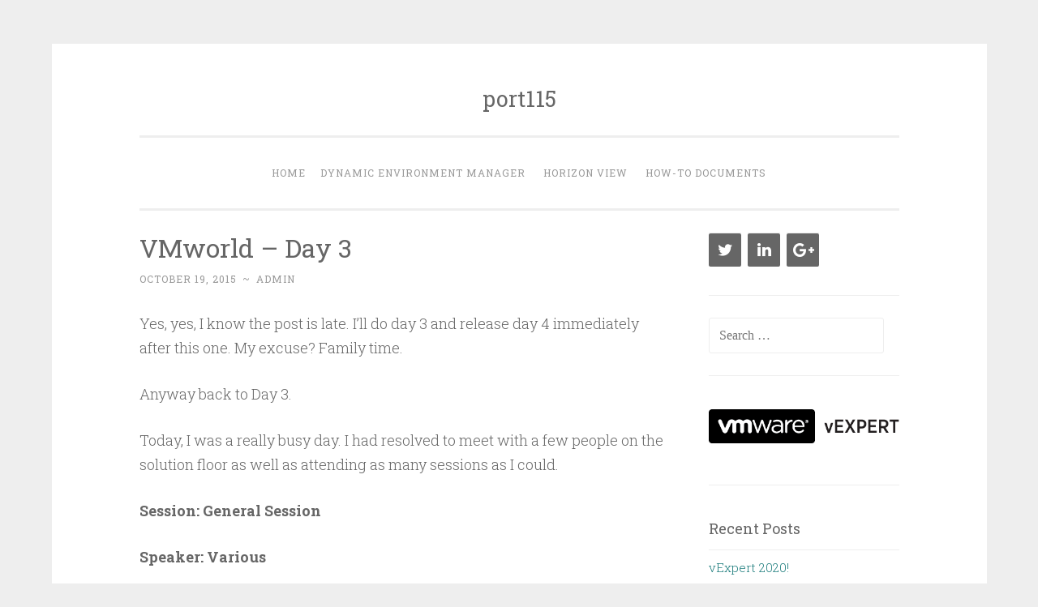

--- FILE ---
content_type: text/html; charset=UTF-8
request_url: https://port115.com/2015/10/vmworld-day-3/
body_size: 9765
content:
<!DOCTYPE html>
<html lang="en-GB">
<head>
<meta charset="UTF-8">
<meta name="viewport" content="width=device-width, initial-scale=1">
<title>VMworld – Day 3 | port115</title>
<link rel="profile" href="http://gmpg.org/xfn/11">
<link rel="pingback" href="https://port115.com/xmlrpc.php">

<meta name='robots' content='max-image-preview:large' />
	<style>img:is([sizes="auto" i], [sizes^="auto," i]) { contain-intrinsic-size: 3000px 1500px }</style>
	<link rel='dns-prefetch' href='//stats.wp.com' />
<link rel='dns-prefetch' href='//fonts.googleapis.com' />
<link rel='dns-prefetch' href='//v0.wordpress.com' />
<link rel="alternate" type="application/rss+xml" title="port115 &raquo; Feed" href="https://port115.com/feed/" />
<link rel="alternate" type="application/rss+xml" title="port115 &raquo; Comments Feed" href="https://port115.com/comments/feed/" />
<link rel="alternate" type="application/rss+xml" title="port115 &raquo; VMworld – Day 3 Comments Feed" href="https://port115.com/2015/10/vmworld-day-3/feed/" />
<script type="text/javascript">
/* <![CDATA[ */
window._wpemojiSettings = {"baseUrl":"https:\/\/s.w.org\/images\/core\/emoji\/15.0.3\/72x72\/","ext":".png","svgUrl":"https:\/\/s.w.org\/images\/core\/emoji\/15.0.3\/svg\/","svgExt":".svg","source":{"concatemoji":"https:\/\/port115.com\/wp-includes\/js\/wp-emoji-release.min.js?ver=6.7.2"}};
/*! This file is auto-generated */
!function(i,n){var o,s,e;function c(e){try{var t={supportTests:e,timestamp:(new Date).valueOf()};sessionStorage.setItem(o,JSON.stringify(t))}catch(e){}}function p(e,t,n){e.clearRect(0,0,e.canvas.width,e.canvas.height),e.fillText(t,0,0);var t=new Uint32Array(e.getImageData(0,0,e.canvas.width,e.canvas.height).data),r=(e.clearRect(0,0,e.canvas.width,e.canvas.height),e.fillText(n,0,0),new Uint32Array(e.getImageData(0,0,e.canvas.width,e.canvas.height).data));return t.every(function(e,t){return e===r[t]})}function u(e,t,n){switch(t){case"flag":return n(e,"\ud83c\udff3\ufe0f\u200d\u26a7\ufe0f","\ud83c\udff3\ufe0f\u200b\u26a7\ufe0f")?!1:!n(e,"\ud83c\uddfa\ud83c\uddf3","\ud83c\uddfa\u200b\ud83c\uddf3")&&!n(e,"\ud83c\udff4\udb40\udc67\udb40\udc62\udb40\udc65\udb40\udc6e\udb40\udc67\udb40\udc7f","\ud83c\udff4\u200b\udb40\udc67\u200b\udb40\udc62\u200b\udb40\udc65\u200b\udb40\udc6e\u200b\udb40\udc67\u200b\udb40\udc7f");case"emoji":return!n(e,"\ud83d\udc26\u200d\u2b1b","\ud83d\udc26\u200b\u2b1b")}return!1}function f(e,t,n){var r="undefined"!=typeof WorkerGlobalScope&&self instanceof WorkerGlobalScope?new OffscreenCanvas(300,150):i.createElement("canvas"),a=r.getContext("2d",{willReadFrequently:!0}),o=(a.textBaseline="top",a.font="600 32px Arial",{});return e.forEach(function(e){o[e]=t(a,e,n)}),o}function t(e){var t=i.createElement("script");t.src=e,t.defer=!0,i.head.appendChild(t)}"undefined"!=typeof Promise&&(o="wpEmojiSettingsSupports",s=["flag","emoji"],n.supports={everything:!0,everythingExceptFlag:!0},e=new Promise(function(e){i.addEventListener("DOMContentLoaded",e,{once:!0})}),new Promise(function(t){var n=function(){try{var e=JSON.parse(sessionStorage.getItem(o));if("object"==typeof e&&"number"==typeof e.timestamp&&(new Date).valueOf()<e.timestamp+604800&&"object"==typeof e.supportTests)return e.supportTests}catch(e){}return null}();if(!n){if("undefined"!=typeof Worker&&"undefined"!=typeof OffscreenCanvas&&"undefined"!=typeof URL&&URL.createObjectURL&&"undefined"!=typeof Blob)try{var e="postMessage("+f.toString()+"("+[JSON.stringify(s),u.toString(),p.toString()].join(",")+"));",r=new Blob([e],{type:"text/javascript"}),a=new Worker(URL.createObjectURL(r),{name:"wpTestEmojiSupports"});return void(a.onmessage=function(e){c(n=e.data),a.terminate(),t(n)})}catch(e){}c(n=f(s,u,p))}t(n)}).then(function(e){for(var t in e)n.supports[t]=e[t],n.supports.everything=n.supports.everything&&n.supports[t],"flag"!==t&&(n.supports.everythingExceptFlag=n.supports.everythingExceptFlag&&n.supports[t]);n.supports.everythingExceptFlag=n.supports.everythingExceptFlag&&!n.supports.flag,n.DOMReady=!1,n.readyCallback=function(){n.DOMReady=!0}}).then(function(){return e}).then(function(){var e;n.supports.everything||(n.readyCallback(),(e=n.source||{}).concatemoji?t(e.concatemoji):e.wpemoji&&e.twemoji&&(t(e.twemoji),t(e.wpemoji)))}))}((window,document),window._wpemojiSettings);
/* ]]> */
</script>
<style id='wp-emoji-styles-inline-css' type='text/css'>

	img.wp-smiley, img.emoji {
		display: inline !important;
		border: none !important;
		box-shadow: none !important;
		height: 1em !important;
		width: 1em !important;
		margin: 0 0.07em !important;
		vertical-align: -0.1em !important;
		background: none !important;
		padding: 0 !important;
	}
</style>
<link rel='stylesheet' id='wp-block-library-css' href='https://port115.com/wp-includes/css/dist/block-library/style.min.css?ver=6.7.2' type='text/css' media='all' />
<link rel='stylesheet' id='mediaelement-css' href='https://port115.com/wp-includes/js/mediaelement/mediaelementplayer-legacy.min.css?ver=4.2.17' type='text/css' media='all' />
<link rel='stylesheet' id='wp-mediaelement-css' href='https://port115.com/wp-includes/js/mediaelement/wp-mediaelement.min.css?ver=6.7.2' type='text/css' media='all' />
<style id='jetpack-sharing-buttons-style-inline-css' type='text/css'>
.jetpack-sharing-buttons__services-list{display:flex;flex-direction:row;flex-wrap:wrap;gap:0;list-style-type:none;margin:5px;padding:0}.jetpack-sharing-buttons__services-list.has-small-icon-size{font-size:12px}.jetpack-sharing-buttons__services-list.has-normal-icon-size{font-size:16px}.jetpack-sharing-buttons__services-list.has-large-icon-size{font-size:24px}.jetpack-sharing-buttons__services-list.has-huge-icon-size{font-size:36px}@media print{.jetpack-sharing-buttons__services-list{display:none!important}}.editor-styles-wrapper .wp-block-jetpack-sharing-buttons{gap:0;padding-inline-start:0}ul.jetpack-sharing-buttons__services-list.has-background{padding:1.25em 2.375em}
</style>
<style id='classic-theme-styles-inline-css' type='text/css'>
/*! This file is auto-generated */
.wp-block-button__link{color:#fff;background-color:#32373c;border-radius:9999px;box-shadow:none;text-decoration:none;padding:calc(.667em + 2px) calc(1.333em + 2px);font-size:1.125em}.wp-block-file__button{background:#32373c;color:#fff;text-decoration:none}
</style>
<style id='global-styles-inline-css' type='text/css'>
:root{--wp--preset--aspect-ratio--square: 1;--wp--preset--aspect-ratio--4-3: 4/3;--wp--preset--aspect-ratio--3-4: 3/4;--wp--preset--aspect-ratio--3-2: 3/2;--wp--preset--aspect-ratio--2-3: 2/3;--wp--preset--aspect-ratio--16-9: 16/9;--wp--preset--aspect-ratio--9-16: 9/16;--wp--preset--color--black: #000000;--wp--preset--color--cyan-bluish-gray: #abb8c3;--wp--preset--color--white: #ffffff;--wp--preset--color--pale-pink: #f78da7;--wp--preset--color--vivid-red: #cf2e2e;--wp--preset--color--luminous-vivid-orange: #ff6900;--wp--preset--color--luminous-vivid-amber: #fcb900;--wp--preset--color--light-green-cyan: #7bdcb5;--wp--preset--color--vivid-green-cyan: #00d084;--wp--preset--color--pale-cyan-blue: #8ed1fc;--wp--preset--color--vivid-cyan-blue: #0693e3;--wp--preset--color--vivid-purple: #9b51e0;--wp--preset--gradient--vivid-cyan-blue-to-vivid-purple: linear-gradient(135deg,rgba(6,147,227,1) 0%,rgb(155,81,224) 100%);--wp--preset--gradient--light-green-cyan-to-vivid-green-cyan: linear-gradient(135deg,rgb(122,220,180) 0%,rgb(0,208,130) 100%);--wp--preset--gradient--luminous-vivid-amber-to-luminous-vivid-orange: linear-gradient(135deg,rgba(252,185,0,1) 0%,rgba(255,105,0,1) 100%);--wp--preset--gradient--luminous-vivid-orange-to-vivid-red: linear-gradient(135deg,rgba(255,105,0,1) 0%,rgb(207,46,46) 100%);--wp--preset--gradient--very-light-gray-to-cyan-bluish-gray: linear-gradient(135deg,rgb(238,238,238) 0%,rgb(169,184,195) 100%);--wp--preset--gradient--cool-to-warm-spectrum: linear-gradient(135deg,rgb(74,234,220) 0%,rgb(151,120,209) 20%,rgb(207,42,186) 40%,rgb(238,44,130) 60%,rgb(251,105,98) 80%,rgb(254,248,76) 100%);--wp--preset--gradient--blush-light-purple: linear-gradient(135deg,rgb(255,206,236) 0%,rgb(152,150,240) 100%);--wp--preset--gradient--blush-bordeaux: linear-gradient(135deg,rgb(254,205,165) 0%,rgb(254,45,45) 50%,rgb(107,0,62) 100%);--wp--preset--gradient--luminous-dusk: linear-gradient(135deg,rgb(255,203,112) 0%,rgb(199,81,192) 50%,rgb(65,88,208) 100%);--wp--preset--gradient--pale-ocean: linear-gradient(135deg,rgb(255,245,203) 0%,rgb(182,227,212) 50%,rgb(51,167,181) 100%);--wp--preset--gradient--electric-grass: linear-gradient(135deg,rgb(202,248,128) 0%,rgb(113,206,126) 100%);--wp--preset--gradient--midnight: linear-gradient(135deg,rgb(2,3,129) 0%,rgb(40,116,252) 100%);--wp--preset--font-size--small: 13px;--wp--preset--font-size--medium: 20px;--wp--preset--font-size--large: 36px;--wp--preset--font-size--x-large: 42px;--wp--preset--spacing--20: 0.44rem;--wp--preset--spacing--30: 0.67rem;--wp--preset--spacing--40: 1rem;--wp--preset--spacing--50: 1.5rem;--wp--preset--spacing--60: 2.25rem;--wp--preset--spacing--70: 3.38rem;--wp--preset--spacing--80: 5.06rem;--wp--preset--shadow--natural: 6px 6px 9px rgba(0, 0, 0, 0.2);--wp--preset--shadow--deep: 12px 12px 50px rgba(0, 0, 0, 0.4);--wp--preset--shadow--sharp: 6px 6px 0px rgba(0, 0, 0, 0.2);--wp--preset--shadow--outlined: 6px 6px 0px -3px rgba(255, 255, 255, 1), 6px 6px rgba(0, 0, 0, 1);--wp--preset--shadow--crisp: 6px 6px 0px rgba(0, 0, 0, 1);}:where(.is-layout-flex){gap: 0.5em;}:where(.is-layout-grid){gap: 0.5em;}body .is-layout-flex{display: flex;}.is-layout-flex{flex-wrap: wrap;align-items: center;}.is-layout-flex > :is(*, div){margin: 0;}body .is-layout-grid{display: grid;}.is-layout-grid > :is(*, div){margin: 0;}:where(.wp-block-columns.is-layout-flex){gap: 2em;}:where(.wp-block-columns.is-layout-grid){gap: 2em;}:where(.wp-block-post-template.is-layout-flex){gap: 1.25em;}:where(.wp-block-post-template.is-layout-grid){gap: 1.25em;}.has-black-color{color: var(--wp--preset--color--black) !important;}.has-cyan-bluish-gray-color{color: var(--wp--preset--color--cyan-bluish-gray) !important;}.has-white-color{color: var(--wp--preset--color--white) !important;}.has-pale-pink-color{color: var(--wp--preset--color--pale-pink) !important;}.has-vivid-red-color{color: var(--wp--preset--color--vivid-red) !important;}.has-luminous-vivid-orange-color{color: var(--wp--preset--color--luminous-vivid-orange) !important;}.has-luminous-vivid-amber-color{color: var(--wp--preset--color--luminous-vivid-amber) !important;}.has-light-green-cyan-color{color: var(--wp--preset--color--light-green-cyan) !important;}.has-vivid-green-cyan-color{color: var(--wp--preset--color--vivid-green-cyan) !important;}.has-pale-cyan-blue-color{color: var(--wp--preset--color--pale-cyan-blue) !important;}.has-vivid-cyan-blue-color{color: var(--wp--preset--color--vivid-cyan-blue) !important;}.has-vivid-purple-color{color: var(--wp--preset--color--vivid-purple) !important;}.has-black-background-color{background-color: var(--wp--preset--color--black) !important;}.has-cyan-bluish-gray-background-color{background-color: var(--wp--preset--color--cyan-bluish-gray) !important;}.has-white-background-color{background-color: var(--wp--preset--color--white) !important;}.has-pale-pink-background-color{background-color: var(--wp--preset--color--pale-pink) !important;}.has-vivid-red-background-color{background-color: var(--wp--preset--color--vivid-red) !important;}.has-luminous-vivid-orange-background-color{background-color: var(--wp--preset--color--luminous-vivid-orange) !important;}.has-luminous-vivid-amber-background-color{background-color: var(--wp--preset--color--luminous-vivid-amber) !important;}.has-light-green-cyan-background-color{background-color: var(--wp--preset--color--light-green-cyan) !important;}.has-vivid-green-cyan-background-color{background-color: var(--wp--preset--color--vivid-green-cyan) !important;}.has-pale-cyan-blue-background-color{background-color: var(--wp--preset--color--pale-cyan-blue) !important;}.has-vivid-cyan-blue-background-color{background-color: var(--wp--preset--color--vivid-cyan-blue) !important;}.has-vivid-purple-background-color{background-color: var(--wp--preset--color--vivid-purple) !important;}.has-black-border-color{border-color: var(--wp--preset--color--black) !important;}.has-cyan-bluish-gray-border-color{border-color: var(--wp--preset--color--cyan-bluish-gray) !important;}.has-white-border-color{border-color: var(--wp--preset--color--white) !important;}.has-pale-pink-border-color{border-color: var(--wp--preset--color--pale-pink) !important;}.has-vivid-red-border-color{border-color: var(--wp--preset--color--vivid-red) !important;}.has-luminous-vivid-orange-border-color{border-color: var(--wp--preset--color--luminous-vivid-orange) !important;}.has-luminous-vivid-amber-border-color{border-color: var(--wp--preset--color--luminous-vivid-amber) !important;}.has-light-green-cyan-border-color{border-color: var(--wp--preset--color--light-green-cyan) !important;}.has-vivid-green-cyan-border-color{border-color: var(--wp--preset--color--vivid-green-cyan) !important;}.has-pale-cyan-blue-border-color{border-color: var(--wp--preset--color--pale-cyan-blue) !important;}.has-vivid-cyan-blue-border-color{border-color: var(--wp--preset--color--vivid-cyan-blue) !important;}.has-vivid-purple-border-color{border-color: var(--wp--preset--color--vivid-purple) !important;}.has-vivid-cyan-blue-to-vivid-purple-gradient-background{background: var(--wp--preset--gradient--vivid-cyan-blue-to-vivid-purple) !important;}.has-light-green-cyan-to-vivid-green-cyan-gradient-background{background: var(--wp--preset--gradient--light-green-cyan-to-vivid-green-cyan) !important;}.has-luminous-vivid-amber-to-luminous-vivid-orange-gradient-background{background: var(--wp--preset--gradient--luminous-vivid-amber-to-luminous-vivid-orange) !important;}.has-luminous-vivid-orange-to-vivid-red-gradient-background{background: var(--wp--preset--gradient--luminous-vivid-orange-to-vivid-red) !important;}.has-very-light-gray-to-cyan-bluish-gray-gradient-background{background: var(--wp--preset--gradient--very-light-gray-to-cyan-bluish-gray) !important;}.has-cool-to-warm-spectrum-gradient-background{background: var(--wp--preset--gradient--cool-to-warm-spectrum) !important;}.has-blush-light-purple-gradient-background{background: var(--wp--preset--gradient--blush-light-purple) !important;}.has-blush-bordeaux-gradient-background{background: var(--wp--preset--gradient--blush-bordeaux) !important;}.has-luminous-dusk-gradient-background{background: var(--wp--preset--gradient--luminous-dusk) !important;}.has-pale-ocean-gradient-background{background: var(--wp--preset--gradient--pale-ocean) !important;}.has-electric-grass-gradient-background{background: var(--wp--preset--gradient--electric-grass) !important;}.has-midnight-gradient-background{background: var(--wp--preset--gradient--midnight) !important;}.has-small-font-size{font-size: var(--wp--preset--font-size--small) !important;}.has-medium-font-size{font-size: var(--wp--preset--font-size--medium) !important;}.has-large-font-size{font-size: var(--wp--preset--font-size--large) !important;}.has-x-large-font-size{font-size: var(--wp--preset--font-size--x-large) !important;}
:where(.wp-block-post-template.is-layout-flex){gap: 1.25em;}:where(.wp-block-post-template.is-layout-grid){gap: 1.25em;}
:where(.wp-block-columns.is-layout-flex){gap: 2em;}:where(.wp-block-columns.is-layout-grid){gap: 2em;}
:root :where(.wp-block-pullquote){font-size: 1.5em;line-height: 1.6;}
</style>
<link rel='stylesheet' id='penscratch-style-css' href='https://port115.com/wp-content/themes/penscratch/style.css?ver=6.7.2' type='text/css' media='all' />
<link rel='stylesheet' id='penscratch-fonts-css' href='https://fonts.googleapis.com/css?family=Roboto+Slab:300,400,700&#038;subset=latin%2Clatin-ext' type='text/css' media='all' />
<link rel='stylesheet' id='genericons-css' href='https://port115.com/wp-content/plugins/jetpack/_inc/genericons/genericons/genericons.css?ver=3.1' type='text/css' media='all' />
<style id='akismet-widget-style-inline-css' type='text/css'>

			.a-stats {
				--akismet-color-mid-green: #357b49;
				--akismet-color-white: #fff;
				--akismet-color-light-grey: #f6f7f7;

				max-width: 350px;
				width: auto;
			}

			.a-stats * {
				all: unset;
				box-sizing: border-box;
			}

			.a-stats strong {
				font-weight: 600;
			}

			.a-stats a.a-stats__link,
			.a-stats a.a-stats__link:visited,
			.a-stats a.a-stats__link:active {
				background: var(--akismet-color-mid-green);
				border: none;
				box-shadow: none;
				border-radius: 8px;
				color: var(--akismet-color-white);
				cursor: pointer;
				display: block;
				font-family: -apple-system, BlinkMacSystemFont, 'Segoe UI', 'Roboto', 'Oxygen-Sans', 'Ubuntu', 'Cantarell', 'Helvetica Neue', sans-serif;
				font-weight: 500;
				padding: 12px;
				text-align: center;
				text-decoration: none;
				transition: all 0.2s ease;
			}

			/* Extra specificity to deal with TwentyTwentyOne focus style */
			.widget .a-stats a.a-stats__link:focus {
				background: var(--akismet-color-mid-green);
				color: var(--akismet-color-white);
				text-decoration: none;
			}

			.a-stats a.a-stats__link:hover {
				filter: brightness(110%);
				box-shadow: 0 4px 12px rgba(0, 0, 0, 0.06), 0 0 2px rgba(0, 0, 0, 0.16);
			}

			.a-stats .count {
				color: var(--akismet-color-white);
				display: block;
				font-size: 1.5em;
				line-height: 1.4;
				padding: 0 13px;
				white-space: nowrap;
			}
		
</style>
<link rel='stylesheet' id='tablepress-default-css' href='https://port115.com/wp-content/tablepress-combined.min.css?ver=16' type='text/css' media='all' />
<link rel="https://api.w.org/" href="https://port115.com/wp-json/" /><link rel="alternate" title="JSON" type="application/json" href="https://port115.com/wp-json/wp/v2/posts/285" /><link rel="EditURI" type="application/rsd+xml" title="RSD" href="https://port115.com/xmlrpc.php?rsd" />
<meta name="generator" content="WordPress 6.7.2" />
<link rel="canonical" href="https://port115.com/2015/10/vmworld-day-3/" />
<link rel='shortlink' href='https://wp.me/p6I7A1-4B' />
<link rel="alternate" title="oEmbed (JSON)" type="application/json+oembed" href="https://port115.com/wp-json/oembed/1.0/embed?url=https%3A%2F%2Fport115.com%2F2015%2F10%2Fvmworld-day-3%2F" />
<link rel="alternate" title="oEmbed (XML)" type="text/xml+oembed" href="https://port115.com/wp-json/oembed/1.0/embed?url=https%3A%2F%2Fport115.com%2F2015%2F10%2Fvmworld-day-3%2F&#038;format=xml" />

        <!-- BuySellAds.com Ad Code -->
        <script type="text/javascript">
        (function(){
          var bsa = document.createElement('script');
              bsa.type= 'text/javascript';
              bsa.async = true;
              bsa.src='//s3.buysellads.com/ac/bsa.js';
          (document.getElementsByTagName('head')[0]||document.getElementsByTagName('body')[0]).appendChild(bsa);
        })();
        </script>
        <!-- END BuySellAds.com Ad Code --> 
      	<style>img#wpstats{display:none}</style>
		<!-- ## NXS/OG ## --><!-- ## NXSOGTAGS ## --><!-- ## NXS/OG ## -->
</head>

<body class="post-template-default single single-post postid-285 single-format-standard">
<div id="page" class="hfeed site">
	<a class="skip-link screen-reader-text" href="#content">Skip to content</a>
	<header id="masthead" class="site-header" role="banner">
		<div class="site-branding">
			<a href="https://port115.com/" class="site-logo-link" rel="home" itemprop="url"></a>			<h1 class="site-title"><a href="https://port115.com/" rel="home">port115</a></h1>
			<h2 class="site-description"></h2>
		</div>

		<nav id="site-navigation" class="main-navigation" role="navigation">
			<button class="menu-toggle">Menu</button>
			<div class="menu"><ul>
<li ><a href="https://port115.com/">Home</a></li><li class="page_item page-item-1009"><a href="https://port115.com/dem/">Dynamic Environment Manager</a></li>
<li class="page_item page-item-686"><a href="https://port115.com/horizon-view/">Horizon View</a></li>
<li class="page_item page-item-4"><a href="https://port115.com/how-to-documents/">How-To documents</a></li>
</ul></div>
		</nav><!-- #site-navigation -->
	</header><!-- #masthead -->

	<div id="content" class="site-content">
		
	<div id="primary" class="content-area">
		<main id="main" class="site-main" role="main">

		
			
<article id="post-285" class="post-285 post type-post status-publish format-standard hentry category-uncategorized">
	<header class="entry-header">
		<h1 class="entry-title">VMworld – Day 3</h1>
		<div class="entry-meta">
						<span class="posted-on"><a href="https://port115.com/2015/10/vmworld-day-3/" rel="bookmark"><time class="entry-date published" datetime="2015-10-19T23:03:14+00:00">October 19, 2015</time></a></span><span class="byline"><span class="sep"> ~ </span><span class="author vcard"><a class="url fn n" href="https://port115.com/author/admin/">admin</a></span></span>					</div><!-- .entry-meta -->
	</header><!-- .entry-header -->

	<div class="entry-content">
		<p>Yes, yes, I know the post is late. I&#8217;ll do day 3 and release day 4 immediately after this one. My excuse? Family time.</p>
<p>Anyway back to Day 3.</p>
<p>Today, I was a really busy day. I had resolved to meet with a few people on the solution floor as well as attending as many sessions as I could.</p>
<p><strong>Session: General Session</strong></p>
<p><strong>Speaker: Various</strong></p>
<p>The two General sessions are worth a watch You can see them <a href="https://www.vmworld.com/en/europe/learning/general-sessions.html">here</a></p>
<p>NSX 6.2 got a big mention with a really interesting customer story (look out for the customer with the funky jacket).</p>
<p><a href="http://port115.com/wp-content/uploads/2015/10/2.png"><img decoding="async" class="aligncenter size-medium wp-image-286" src="http://port115.com/wp-content/uploads/2015/10/2-300x123.png" alt="2" width="300" height="123" srcset="https://port115.com/wp-content/uploads/2015/10/2-300x123.png 300w, https://port115.com/wp-content/uploads/2015/10/2.png 736w" sizes="(max-width: 300px) 100vw, 300px" /></a>A large part of the focus was talking about where VMware want to push NSX going forward. This is a really interesting space. While NSX can be very complicated, I believe bits of it going to make their way into other products.</p>
<p>Pat Gelsinger also can onto stage. What he had to say was quite interesting about companies needing to change and move forward or face being left behind. However the big elephant in the room wasn&#8217;t really talked about EMC/DELL. I was a bit disappointed but in hind site I agree that it wasn&#8217;t right to talk about that to the conference attendees before you spoke to the employees.</p>
<p><strong>Session: Solutions Exchange</strong></p>
<p>Dimos and I hit the solutions exchange. There were a few vendors I wanted to see and look at their products, <a href="http://www.solidfire.com/">Solidfire</a> being one and <a href="https://www.hgst.com/">HGST</a> being another. Take a look at HGST if you get the change. Their products are very mature and very well priced. What was nice to see a lot more smaller companies participating this year too.</p>
<p><strong>Session: </strong><strong>Virtual SAN Customer Panel</strong></p>
<p><strong>Speaker: Rory Choudhuri</strong></p>
<p>Another good session but this time with customers themselves giving updates of their experience with VSAN. This was very enjoyable and I managed to participate quite a lot.</p>
<p><a href="http://port115.com/wp-content/uploads/2015/10/1.jpg"><img fetchpriority="high" decoding="async" class="aligncenter size-medium wp-image-288" src="http://port115.com/wp-content/uploads/2015/10/1-300x187.jpg" alt="1" width="300" height="187" srcset="https://port115.com/wp-content/uploads/2015/10/1-300x187.jpg 300w, https://port115.com/wp-content/uploads/2015/10/1-1024x640.jpg 1024w, https://port115.com/wp-content/uploads/2015/10/1.jpg 1652w" sizes="(max-width: 300px) 100vw, 300px" /></a></p>
<p><strong>Session: Stretched Clusters with Expert</strong></p>
<p><strong>Speaker: Lee Dilworth &#8211; Principal Systems Engineer , VMware</strong></p>
<p>A much smaller meeting with seven of us and Lee. This was in the experts lounge and Lee took us through what to look out for in Stretched clusters, SRM, Stretched VSAN. Nice participation with the attendees.</p>
<p><strong>Session: vRealize Operations Insight: Manage vSphere and Your Entire Data Center</strong></p>
<p><strong>Speakers: Himanshu Singh and Hicham (he-sham) Mourad</strong></p>
<p>Good talk. Big focus on Log insight and the benefits of intelligent analysis. Both speakers had a good raport with their audience.</p>
<p><strong>Session: VMware Virtual SAN &#8211; Architecture Deep Dive</strong></p>
<p class="detail"><strong>Speakers: Christian Dickmann, Rawlinson Rivera</strong></p>
<p>I was quite interested this. I wanted to see what had really changed under the hood between 5.5 and 6.1. Well it turns out a lot has changes. Both speakers really know their stuff but i was very impressed with Christian. Looking at how the snapshot process has changed (for the better) and the new Virsto on-disk format was quite cool.</p>
<p>After this I headed back to the sister-in-laws. I decided to give the VMworld party a miss and take the sister-in-law and her boyfriend out for dinner to say thank you for putting up with me for the past few days. We had dinner at a little Japanese restaurant called Yen in Gracia.</p>
<p>&nbsp;</p>
			</div><!-- .entry-content -->

	<footer class="entry-footer">
				<span class="cat-links">
			Posted in <a href="https://port115.com/category/uncategorized/" rel="category tag">Uncategorized</a>		</span>
					</footer><!-- .entry-footer -->
</article><!-- #post-## -->

				<nav class="navigation post-navigation" role="navigation">
		<h1 class="screen-reader-text">Post navigation</h1>
		<div class="nav-links">
			<div class="nav-previous"><a href="https://port115.com/2015/10/vmworld-day-2/" rel="prev"><span class="meta-nav">&lt; Previous</span> VMworld – Day 2</a></div><div class="nav-next"><a href="https://port115.com/2015/10/vmworld-day-4/" rel="next"><span class="meta-nav">Next &gt;</span> VMworld &#8211; Day 4</a></div>		</div><!-- .nav-links -->
	</nav><!-- .navigation -->
	
			
<div id="comments" class="comments-area">

	
	
	
		<div id="respond" class="comment-respond">
		<h3 id="reply-title" class="comment-reply-title">Leave a Reply <small><a rel="nofollow" id="cancel-comment-reply-link" href="/2015/10/vmworld-day-3/#respond" style="display:none;">Cancel reply</a></small></h3><form action="https://port115.com/wp-comments-post.php" method="post" id="commentform" class="comment-form" novalidate><p class="comment-notes"><span id="email-notes">Your email address will not be published.</span> <span class="required-field-message">Required fields are marked <span class="required">*</span></span></p><p class="comment-form-comment"><label for="comment">Comment <span class="required">*</span></label> <textarea id="comment" name="comment" cols="45" rows="8" maxlength="65525" required></textarea></p><p class="comment-form-author"><label for="author">Name <span class="required">*</span></label> <input id="author" name="author" type="text" value="" size="30" maxlength="245" autocomplete="name" required /></p>
<p class="comment-form-email"><label for="email">Email <span class="required">*</span></label> <input id="email" name="email" type="email" value="" size="30" maxlength="100" aria-describedby="email-notes" autocomplete="email" required /></p>
<p class="comment-form-url"><label for="url">Website</label> <input id="url" name="url" type="url" value="" size="30" maxlength="200" autocomplete="url" /></p>
<p class="comment-subscription-form"><input type="checkbox" name="subscribe_comments" id="subscribe_comments" value="subscribe" style="width: auto; -moz-appearance: checkbox; -webkit-appearance: checkbox;" /> <label class="subscribe-label" id="subscribe-label" for="subscribe_comments">Notify me of follow-up comments by email.</label></p><p class="comment-subscription-form"><input type="checkbox" name="subscribe_blog" id="subscribe_blog" value="subscribe" style="width: auto; -moz-appearance: checkbox; -webkit-appearance: checkbox;" /> <label class="subscribe-label" id="subscribe-blog-label" for="subscribe_blog">Notify me of new posts by email.</label></p><p class="form-submit"><input name="submit" type="submit" id="submit" class="submit" value="Post Comment" /> <input type='hidden' name='comment_post_ID' value='285' id='comment_post_ID' />
<input type='hidden' name='comment_parent' id='comment_parent' value='0' />
</p><p style="display: none;"><input type="hidden" id="akismet_comment_nonce" name="akismet_comment_nonce" value="567927084d" /></p><p style="display: none !important;" class="akismet-fields-container" data-prefix="ak_"><label>&#916;<textarea name="ak_hp_textarea" cols="45" rows="8" maxlength="100"></textarea></label><input type="hidden" id="ak_js_1" name="ak_js" value="212"/><script>document.getElementById( "ak_js_1" ).setAttribute( "value", ( new Date() ).getTime() );</script></p></form>	</div><!-- #respond -->
	
</div><!-- #comments -->

		
		</main><!-- #main -->
	</div><!-- #primary -->

	<div id="secondary" class="widget-area" role="complementary">
		<aside id="lsi_widget-3" class="widget widget_lsi_widget"><ul class="lsi-social-icons icon-set-lsi_widget-3" style="text-align: left"><li class="lsi-social-twitter"><a class="" rel="nofollow" title="Twitter" aria-label="Twitter" href="https://twitter.com/carelmaritz" ><i class="lsicon lsicon-twitter"></i></a></li><li class="lsi-social-linkedin"><a class="" rel="nofollow" title="LinkedIn" aria-label="LinkedIn" href="http://linkedin.com/in/carelmaritz" ><i class="lsicon lsicon-linkedin"></i></a></li><li class="lsi-social-gplus"><a class="" rel="nofollow" title="Google+" aria-label="Google+" href="https://plus.google.com/+CarelMaritz" ><i class="lsicon lsicon-gplus"></i></a></li></ul></aside><aside id="search-2" class="widget widget_search"><form role="search" method="get" class="search-form" action="https://port115.com/">
				<label>
					<span class="screen-reader-text">Search for:</span>
					<input type="search" class="search-field" placeholder="Search &hellip;" value="" name="s" />
				</label>
				<input type="submit" class="search-submit" value="Search" />
			</form></aside><aside id="media_image-3" class="widget widget_media_image"><img width="763" height="136" src="https://port115.com/wp-content/uploads/2015/10/vExpert.png" class="image wp-image-328 alignnone attachment-full size-full" alt="" style="max-width: 100%; height: auto;" decoding="async" loading="lazy" srcset="https://port115.com/wp-content/uploads/2015/10/vExpert.png 763w, https://port115.com/wp-content/uploads/2015/10/vExpert-300x53.png 300w" sizes="auto, (max-width: 763px) 100vw, 763px" /></aside>
		<aside id="recent-posts-2" class="widget widget_recent_entries">
		<h1 class="widget-title">Recent Posts</h1>
		<ul>
											<li>
					<a href="https://port115.com/2020/02/vexpert-2020/">vExpert 2020!</a>
									</li>
											<li>
					<a href="https://port115.com/2020/02/how-to-setup-2-factor-authentication-in-horizon-view-using-google-authenticator-part-2/">How to setup 2 factor authentication in Horizon View using Google Authenticator &#8211; Part 2</a>
									</li>
											<li>
					<a href="https://port115.com/2019/12/how-to-setup-2-factor-authentication-in-horizon-view-using-google-authenticator-part-1/">How to setup 2 factor authentication in Horizon View using Google Authenticator &#8211; Part 1</a>
									</li>
											<li>
					<a href="https://port115.com/2019/11/ukvmug-user-con-2019-space-the-final-frontier/">UKVMUG USER/CON 2019 &#8211; Space the final frontier.</a>
									</li>
											<li>
					<a href="https://port115.com/2019/05/how-to-configure-dynamic-environment-manager-folder-redirection/">How to configure Dynamic Environment Manager &#8211; Folder Redirection</a>
									</li>
					</ul>

		</aside><aside id="archives-2" class="widget widget_archive"><h1 class="widget-title">Archives</h1>
			<ul>
					<li><a href='https://port115.com/2020/02/'>February 2020</a></li>
	<li><a href='https://port115.com/2019/12/'>December 2019</a></li>
	<li><a href='https://port115.com/2019/11/'>November 2019</a></li>
	<li><a href='https://port115.com/2019/05/'>May 2019</a></li>
	<li><a href='https://port115.com/2019/04/'>April 2019</a></li>
	<li><a href='https://port115.com/2019/03/'>March 2019</a></li>
	<li><a href='https://port115.com/2019/02/'>February 2019</a></li>
	<li><a href='https://port115.com/2019/01/'>January 2019</a></li>
	<li><a href='https://port115.com/2018/12/'>December 2018</a></li>
	<li><a href='https://port115.com/2018/11/'>November 2018</a></li>
	<li><a href='https://port115.com/2018/09/'>September 2018</a></li>
	<li><a href='https://port115.com/2018/07/'>July 2018</a></li>
	<li><a href='https://port115.com/2018/06/'>June 2018</a></li>
	<li><a href='https://port115.com/2018/05/'>May 2018</a></li>
	<li><a href='https://port115.com/2018/01/'>January 2018</a></li>
	<li><a href='https://port115.com/2017/12/'>December 2017</a></li>
	<li><a href='https://port115.com/2016/07/'>July 2016</a></li>
	<li><a href='https://port115.com/2016/06/'>June 2016</a></li>
	<li><a href='https://port115.com/2016/03/'>March 2016</a></li>
	<li><a href='https://port115.com/2016/01/'>January 2016</a></li>
	<li><a href='https://port115.com/2015/11/'>November 2015</a></li>
	<li><a href='https://port115.com/2015/10/'>October 2015</a></li>
	<li><a href='https://port115.com/2015/09/'>September 2015</a></li>
	<li><a href='https://port115.com/2015/08/'>August 2015</a></li>
	<li><a href='https://port115.com/2015/07/'>July 2015</a></li>
	<li><a href='https://port115.com/2015/06/'>June 2015</a></li>
	<li><a href='https://port115.com/2015/05/'>May 2015</a></li>
	<li><a href='https://port115.com/2015/03/'>March 2015</a></li>
	<li><a href='https://port115.com/2015/02/'>February 2015</a></li>
	<li><a href='https://port115.com/2014/10/'>October 2014</a></li>
	<li><a href='https://port115.com/2014/05/'>May 2014</a></li>
	<li><a href='https://port115.com/2012/11/'>November 2012</a></li>
	<li><a href='https://port115.com/2012/10/'>October 2012</a></li>
	<li><a href='https://port115.com/2012/09/'>September 2012</a></li>
	<li><a href='https://port115.com/2012/07/'>July 2012</a></li>
	<li><a href='https://port115.com/2012/05/'>May 2012</a></li>
	<li><a href='https://port115.com/2012/03/'>March 2012</a></li>
	<li><a href='https://port115.com/2011/11/'>November 2011</a></li>
	<li><a href='https://port115.com/2011/08/'>August 2011</a></li>
	<li><a href='https://port115.com/2011/05/'>May 2011</a></li>
	<li><a href='https://port115.com/2010/12/'>December 2010</a></li>
	<li><a href='https://port115.com/2010/11/'>November 2010</a></li>
	<li><a href='https://port115.com/2010/10/'>October 2010</a></li>
	<li><a href='https://port115.com/2010/09/'>September 2010</a></li>
			</ul>

			</aside><aside id="categories-2" class="widget widget_categories"><h1 class="widget-title">Categories</h1>
			<ul>
					<li class="cat-item cat-item-7"><a href="https://port115.com/category/1000v/">1000v</a>
</li>
	<li class="cat-item cat-item-11"><a href="https://port115.com/category/book/">book</a>
</li>
	<li class="cat-item cat-item-16"><a href="https://port115.com/category/certification/">certification</a>
</li>
	<li class="cat-item cat-item-9"><a href="https://port115.com/category/cisco/">Cisco</a>
</li>
	<li class="cat-item cat-item-27"><a href="https://port115.com/category/containers/">Containers</a>
</li>
	<li class="cat-item cat-item-34"><a href="https://port115.com/category/dem/">DEM</a>
</li>
	<li class="cat-item cat-item-29"><a href="https://port115.com/category/design/">Design</a>
</li>
	<li class="cat-item cat-item-28"><a href="https://port115.com/category/docker/">Docker</a>
</li>
	<li class="cat-item cat-item-18"><a href="https://port115.com/category/esx/">ESX</a>
</li>
	<li class="cat-item cat-item-3"><a href="https://port115.com/category/esx-esxi/">ESX ESXi</a>
</li>
	<li class="cat-item cat-item-22"><a href="https://port115.com/category/graylog/">Graylog</a>
</li>
	<li class="cat-item cat-item-31"><a href="https://port115.com/category/horizon-view/">Horizon View</a>
</li>
	<li class="cat-item cat-item-4"><a href="https://port115.com/category/lab/">LAB</a>
</li>
	<li class="cat-item cat-item-32"><a href="https://port115.com/category/linux/">Linux</a>
</li>
	<li class="cat-item cat-item-21"><a href="https://port115.com/category/logging/">logging</a>
</li>
	<li class="cat-item cat-item-8"><a href="https://port115.com/category/nexus/">nexus</a>
</li>
	<li class="cat-item cat-item-20"><a href="https://port115.com/category/review/">Review</a>
</li>
	<li class="cat-item cat-item-26"><a href="https://port115.com/category/study/">Study</a>
</li>
	<li class="cat-item cat-item-33"><a href="https://port115.com/category/uem/">UEM</a>
</li>
	<li class="cat-item cat-item-1"><a href="https://port115.com/category/uncategorized/">Uncategorized</a>
</li>
	<li class="cat-item cat-item-10"><a href="https://port115.com/category/vbeers/">vBeers</a>
</li>
	<li class="cat-item cat-item-24"><a href="https://port115.com/category/vcdx-2/">VCDX</a>
</li>
	<li class="cat-item cat-item-15"><a href="https://port115.com/category/vcp/">VCP</a>
</li>
	<li class="cat-item cat-item-30"><a href="https://port115.com/category/vdi/">VDI</a>
</li>
	<li class="cat-item cat-item-13"><a href="https://port115.com/category/vma/">vMA</a>
</li>
	<li class="cat-item cat-item-12"><a href="https://port115.com/category/vmotion/">vMotion</a>
</li>
	<li class="cat-item cat-item-5"><a href="https://port115.com/category/vmug/">VMUG</a>
</li>
	<li class="cat-item cat-item-6"><a href="https://port115.com/category/vmware/">Vmware</a>
</li>
	<li class="cat-item cat-item-25"><a href="https://port115.com/category/vsan/">VSAN</a>
</li>
			</ul>

			</aside>	</div><!-- #secondary -->

	</div><!-- #content -->

	<footer id="colophon" class="site-footer" role="contentinfo">
		<div class="site-info">
			<a href="http://wordpress.org/">Proudly powered by WordPress</a>
			<span class="sep"> ~ </span>
			Theme: Penscratch by <a href="http://wordpress.com/themes/penscratch/" rel="designer">WordPress.com</a>.		</div><!-- .site-info -->
			</footer><!-- #colophon -->
</div><!-- #page -->

<link rel='stylesheet' id='lsi-style-css' href='https://port115.com/wp-content/plugins/lightweight-social-icons/css/style-min.css?ver=1.1' type='text/css' media='all' />
<style id='lsi-style-inline-css' type='text/css'>
.icon-set-lsi_widget-3 a,
			.icon-set-lsi_widget-3 a:visited,
			.icon-set-lsi_widget-3 a:focus {
				border-radius: 2px;
				background: #666666 !important;
				color: #FFFFFF !important;
				font-size: 20px !important;
			}

			.icon-set-lsi_widget-3 a:hover {
				background: #777777 !important;
				color: #FFFFFF !important;
			}
</style>
<script type="text/javascript" src="https://port115.com/wp-content/themes/penscratch/js/navigation.js?ver=20120206" id="penscratch-navigation-js"></script>
<script type="text/javascript" src="https://port115.com/wp-content/themes/penscratch/js/skip-link-focus-fix.js?ver=20130115" id="penscratch-skip-link-focus-fix-js"></script>
<script type="text/javascript" src="https://port115.com/wp-includes/js/comment-reply.min.js?ver=6.7.2" id="comment-reply-js" async="async" data-wp-strategy="async"></script>
<script type="text/javascript" id="jetpack-stats-js-before">
/* <![CDATA[ */
_stq = window._stq || [];
_stq.push([ "view", JSON.parse("{\"v\":\"ext\",\"blog\":\"99173589\",\"post\":\"285\",\"tz\":\"0\",\"srv\":\"port115.com\",\"j\":\"1:14.4\"}") ]);
_stq.push([ "clickTrackerInit", "99173589", "285" ]);
/* ]]> */
</script>
<script type="text/javascript" src="https://stats.wp.com/e-202604.js" id="jetpack-stats-js" defer="defer" data-wp-strategy="defer"></script>
<script defer type="text/javascript" src="https://port115.com/wp-content/plugins/akismet/_inc/akismet-frontend.js?ver=1741774895" id="akismet-frontend-js"></script>

</body>
</html>